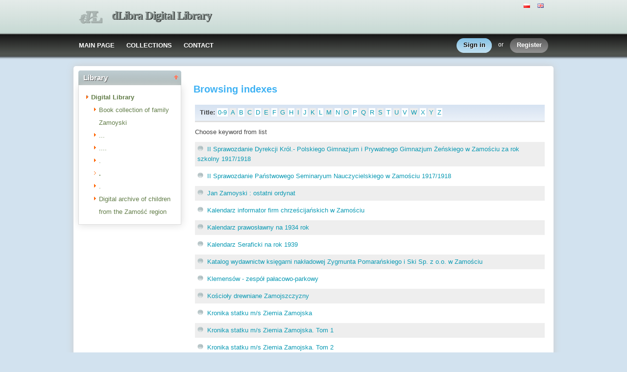

--- FILE ---
content_type: text/html;charset=utf-8
request_url: http://cyfrowa.biblioteka.zamosc.pl/dlibra/indexsearch?startstr=I&attId=title&dirids=37
body_size: 32559
content:
<!DOCTYPE html PUBLIC "-//W3C//DTD XHTML 1.0 Strict//EN" "http://www.w3.org/TR/xhtml1/DTD/xhtml1-strict.dtd">
<html xmlns="http://www.w3.org/1999/xhtml" xml:lang="en" lang="en">
<head>
		<meta http-equiv="Content-Type" content="text/html; charset=utf-8" />
        <meta http-equiv="Content-Language" content="en" />		
        <title>dLibra Digital Library  -   </title>
      
        <meta name="Author" content="PSNC, Poznan Supercomputer and Networking Center" />
        <meta name="Design" content="PSNC, Poznan Supercomputer and Networking Center" />
        <meta name="Publisher" content="PSNC, Poznan Supercomputer and Networking Center" />
        <meta name="Copyright" content="Copyright (C) 2003 - 2008 PSNC, Poznan Supercomputer and Networking Center" />
        <meta http-equiv="Reply-to" content="dlibra.at.man.poznan.pl" />

        <meta name="Rating" content="general" />
        <meta name="MSSmartTagsPreventParsing" content="true" />
					<meta name="Robots" content="index, follow" />
                <meta http-equiv="Distribution" content="global" />
        <meta name="Revisit-after" content="3 days" />
        <meta http-equiv="Pragma" content="NoCache" />

		  <meta name="Description" content="dLibra Digital Library,  " />
	        <meta name="Classification" content="public, creator, digital library, book, sources,  education, science, project" />
        <meta name="Keywords" content="dLibra, digital library, biblioteka cyfrowa, biblioteki cyfrowe, metadane, Dublin Core, publications, edition, book, short story, brochure, print, bookshop, platform system manage digital libraries, sources, wielkopolska biblioteka cyfrowa, naukowa, academic, Poznan, Poznan Foundation of scientific libraries, dlibra, libra, publishing, editing, author, writer, poet, poem, history, lyric, prose, poetry, publication description, cultural inheritance, catalogue, education, monograph, manuals,  regional materials" />
        <meta name="Generator" content="dLibra - digital libraries - system to create and manage digital library, developed by Poznan Supercomputer and Networking Center, gives you Internet access to eductional resources, cultural inheritance, regional metarials and music." />

		<!--[if IE]>
  		  <link rel="stylesheet" href="http://cyfrowa.biblioteka.zamosc.pl/style/dlibra/theme1/dompopup.css" type="text/css" />
		<![endif]-->
		
		<link rel="stylesheet" href="http://cyfrowa.biblioteka.zamosc.pl/style/common/js/nyromodal/jquery-nyromodal-1.5.5-full.css" type="text/css" media="screen" />
		<link rel="stylesheet" href="http://cyfrowa.biblioteka.zamosc.pl/style/common/js/nyromodal/dlibra-nyromodal-1.5.5.css" type="text/css" media="screen" />
    	<link rel="stylesheet" href="http://cyfrowa.biblioteka.zamosc.pl/style/common/js/simplesearch/simplesearch.css" type="text/css" />
    	<link rel="stylesheet" href="http://cyfrowa.biblioteka.zamosc.pl/style/dlibra/theme1/common.css" type="text/css" />
    	<link rel="stylesheet" href="http://cyfrowa.biblioteka.zamosc.pl/style/dlibra/theme1/simple-inv.css" type="text/css" />
    	<link rel="stylesheet" href="http://cyfrowa.biblioteka.zamosc.pl/style/common/js/autocomplete/jquery-autocomplete-1.0.2.css" type="text/css" />
		<link rel="stylesheet" href="http://cyfrowa.biblioteka.zamosc.pl/style/common/js/tag-cloud/tag-cloud-4.0.css" type="text/css" />	
		<link rel="stylesheet" href="http://cyfrowa.biblioteka.zamosc.pl/style/common/js/jquery-ui/themes/upload-theme/jquery-ui-1.7.2.custom.css" type="text/css" />
		<link rel="stylesheet" href="http://cyfrowa.biblioteka.zamosc.pl/style/dlibra/theme1/jquery-tooltip/jquery-tooltip-1.3.css" type="text/css" />
		<link rel="stylesheet" href="http://cyfrowa.biblioteka.zamosc.pl/style/dlibra/theme1/pub-upload/dlibra_publication_upload.css" type="text/css" />
		<link rel="stylesheet" href="http://cyfrowa.biblioteka.zamosc.pl/style/common/js/jquery-ui/themes/jq-dialog/jquery-ui-1.7.3.custom.css" type="text/css" />
		
		<!--[if IE]>
  		  <link rel="stylesheet" href="http://cyfrowa.biblioteka.zamosc.pl/style/common/js/tag-cloud/tag-cloud-ie-4.0.css" type="text/css" />
		<![endif]-->
		
        <link rel="shortcut icon" href="http://cyfrowa.biblioteka.zamosc.pl/style/dlibra/favicon.ico" type="image/ico" />
		
		<script type="text/javascript"><!--
		   var DLAppVars = {};
		   DLAppVars.loginLink = 'http://cyfrowa.biblioteka.zamosc.pl:80/dlibra/login';
		   var homePageUrl = 'http://cyfrowa.biblioteka.zamosc.pl/';	
   		   var homePageServletUrl = 'http://cyfrowa.biblioteka.zamosc.pl/dlibra';
		   var mainServletName = '/dlibra';
		   var userLanguage = 'en';
		   var userStyleVariant = 'theme1';
		   var currentLayout = 'simple-inv'; 
		   var pageId = 'indexsearch';
		 //--></script>
		
		<script type="text/javascript" src="http://cyfrowa.biblioteka.zamosc.pl/style/common/js/jquery-1.3.2.js"></script>
		<script type="text/javascript" src="http://cyfrowa.biblioteka.zamosc.pl/style/common/js/jquery-ui/ui/ui.core.js"></script>
		<script type="text/javascript" src="http://cyfrowa.biblioteka.zamosc.pl/style/common/js/jquery-ui/ui/ui.tabs.js"></script>
		<script type="text/javascript" src="http://cyfrowa.biblioteka.zamosc.pl/style/common/js/jquery-block-ui-1.32.js"></script>		
		<script type="text/javascript" src="http://cyfrowa.biblioteka.zamosc.pl/style/common/js/nyromodal/jquery.nyroModal-1.5.5.js"></script> 
		<script type="text/javascript" src="http://cyfrowa.biblioteka.zamosc.pl/style/common/js/nyromodal/dlibra-nyromodal-1.5.5.js"></script>		
		<script type="text/javascript" src="http://cyfrowa.biblioteka.zamosc.pl/style/common/js/jquery-sizes-0.34.js"></script>		
		<script type="text/javascript" src="http://cyfrowa.biblioteka.zamosc.pl/style/common/js/simplesearch/simplesearch.js"></script>
		<script type="text/javascript" src="http://cyfrowa.biblioteka.zamosc.pl/style/dlibra/js/dlibra.js"></script>
		<script type="text/javascript" src="http://cyfrowa.biblioteka.zamosc.pl/style/common/js/autocomplete/jquery-autocomplete-1.0.2.js"></script>
		<script type="text/javascript" src="http://cyfrowa.biblioteka.zamosc.pl/style/common/js/jquery-ajax-queue-1.0.js"></script>		
		<script type="text/javascript" src="http://cyfrowa.biblioteka.zamosc.pl/style/common/js/jquery-bgiframe-2.1.1.js"></script>
		<script type="text/javascript" src="http://cyfrowa.biblioteka.zamosc.pl/style/common/js/jquery-tooltip/jquery-tooltip-1.3.js"></script>
		<script type="text/javascript" src="http://cyfrowa.biblioteka.zamosc.pl/style/common/js/jquery-tooltip/jquery-tooltip-dlibra-1.3.js"></script>
		<script type="text/javascript" src="http://cyfrowa.biblioteka.zamosc.pl/style/common/js/treeview/jquery-treeview-1.4.js"></script>
		<script type="text/javascript" src="http://cyfrowa.biblioteka.zamosc.pl/style/common/js/jquery-ui/ui/jquery-ui-1.7.3.custom.min.js"></script>
		<script type="text/javascript" src="http://cyfrowa.biblioteka.zamosc.pl/style/common/js/jquery-ui/ui/ui.datepicker.min.js"></script>
				<!--[if lte IE 6]>
	 	 <script type="text/javascript" src="http://cyfrowa.biblioteka.zamosc.pl/style/common/js/supersleight/supersleight-1.0.js"></script>
		<![endif]-->		
			
    <link rel="alternate" title="dLibra Digital Library - 25 last publications" href="http://cyfrowa.biblioteka.zamosc.pl/latest_en.rss" type="application/rss+xml" />
  <link rel="alternate" title="dLibra Digital Library - Planned publications" href="http://cyfrowa.biblioteka.zamosc.pl/planned_en.rss" type="application/rss+xml" />
  <link rel="alternate" title="dLibra Digital Library - News" href="http://cyfrowa.biblioteka.zamosc.pl/news_en.rss" type="application/rss+xml" />

    	
        <link rel="search"  type="application/opensearchdescription+xml" href="http://cyfrowa.biblioteka.zamosc.pl/DL_en.xml"  title="Search" />
				
		<!-- Global site tag (gtag.js) - Google Analytics -->
<script async
src="https://www.googletagmanager.com/gtag/js?id=UA-146771540-1"></script>
<script>
  window.dataLayer = window.dataLayer || [];
  function gtag()
{dataLayer.push(arguments);}

  gtag('js', new Date());

  gtag('config', 'UA-146771540-1');
</script>


</head>
<body>		<noscript>
		<div id="noScriptWarningBox">
			<a style="float:right" href="http://cyfrowa.biblioteka.zamosc.pl/dlibra/help?id=no-js-help" target="_blank" title="" alt="" >
				Help <img class="noScriptWarnIcon" src="http://cyfrowa.biblioteka.zamosc.pl/style/common/img/icons/help.png"/>
			</a>
			<img class="noScriptWarnIcon" src="http://cyfrowa.biblioteka.zamosc.pl/style/common/img/icons/warning_sm.png"/>
			<p style="font-weight:bold">No JavaScript support!<p> 
To take full advantage of this digital library, please verify if your browser supports <b><i>JavaScript</i></b>.
		</div>
	</noscript>
	<div id="account-menu" style="display:none"> 		<p id="account-menu-loading">loading...</p>
		<span></span>
	</div>
	<div id="mainBaner" class="mainBaner_en">
		<div id="mainBanerIn">
			<div id="mainBanerLanguages">
				     			  	<span class="LanguagesComponent">
		<a href="http://cyfrowa.biblioteka.zamosc.pl/dlibra?action=ChangeLanguageAction&amp;language=pl" target="_top" title="polski">
		<img src="http://cyfrowa.biblioteka.zamosc.pl/style/common/img/icons/languages/pl.gif" alt="polski" height="9px"/>
	</a>&nbsp;
		<a href="http://cyfrowa.biblioteka.zamosc.pl/dlibra?action=ChangeLanguageAction&amp;language=en" target="_top" title="English">
		<img src="http://cyfrowa.biblioteka.zamosc.pl/style/common/img/icons/languages/en.gif" alt="English" height="9px"/>
	</a>&nbsp;
	</span>

							</div>
			<a id="mainBanerCoin" href="http://cyfrowa.biblioteka.zamosc.pl" title="dLibra Digital Library">
				<img src="http://cyfrowa.biblioteka.zamosc.pl/style/dlibra/theme1/mb-logo.png"  alt="" />
 			</a>&nbsp;
			 <h1>
				<a href="http://cyfrowa.biblioteka.zamosc.pl" title="dLibra Digital Library">
					dLibra Digital Library
				</a>
			</h1>
		</div>
	</div>
	<div id="mainMenu">
		<div id="listMainMenu">
			<ul class="mainMenuListList">
	<li class="mmlEmpty">
		&nbsp;
	</li>
	<li class="mainMenuListItem">
		<a class="mainMenuOption" href="http://cyfrowa.biblioteka.zamosc.pl/dlibra" accesskey="m" target="_top" >
			MAIN PAGE
		</a>
	</li>
	<li class="mainMenuListItem">
		<a class="mainMenuOption mainMenuOptionIn" href="http://cyfrowa.biblioteka.zamosc.pl/dlibra/collectiondescription" accesskey="s" target="_top" >
			COLLECTIONS
		</a>
	</li>
	<li class="mainMenuListItem">
		<a class="mainMenuOption mainMenuOptionLast" href="javascript:showContact('http://cyfrowa.biblioteka.zamosc.pl')" accesskey="c" > 
		  CONTACT
		</a>
	</li>
	<li class="mmlEmpty mmlEmptyRight">
		&nbsp;
	</li>
</ul>	
							<ul class="authorizationLinksList">
		<li id="authLoginLinkItem">
			  				<a href="http://cyfrowa.biblioteka.zamosc.pl:80/dlibra/login" accesskey="l" title="Login" id="loginLink" 
					class="loginLink">
	 		  				<span></span>
		      	Sign in
		      </a>
		</li>
		<li id="authOrItem">
			or
		</li>
		<li id="authRegisterItem">
			<a href="http://cyfrowa.biblioteka.zamosc.pl/dlibra/new-account" accesskey="e" target="_top" class="registerLink">
				<span></span>
				Register
			</a>
		</li>
		</ul>
			
		</div>
	</div>
	<div class="MessageBoxComponent">
		</div>
	<div class="headerBackground"></div>
	<div class="content">
		<div class="header">
    		<div class="preheader">
    		       			  	<span class="LanguagesComponent">
		<a href="http://cyfrowa.biblioteka.zamosc.pl/dlibra?action=ChangeLanguageAction&amp;language=pl" target="_top" title="polski">
		<img src="http://cyfrowa.biblioteka.zamosc.pl/style/common/img/icons/languages/pl.gif" alt="polski" height="9px"/>
	</a>&nbsp;
		<a href="http://cyfrowa.biblioteka.zamosc.pl/dlibra?action=ChangeLanguageAction&amp;language=en" target="_top" title="English">
		<img src="http://cyfrowa.biblioteka.zamosc.pl/style/common/img/icons/languages/en.gif" alt="English" height="9px"/>
	</a>&nbsp;
	</span>

    		      		</div>
			<div class="logo">
								<a href="http://cyfrowa.biblioteka.zamosc.pl" title="dLibra Digital Library">
					<img src="http://cyfrowa.biblioteka.zamosc.pl/style/dlibra/theme1/logo.gif"  alt="" />
 				</a>
				<h1>
					<a href="http://cyfrowa.biblioteka.zamosc.pl" title="dLibra Digital Library">
					dLibra Digital Library
					</a>
				</h1>
			</div>
		</div>
		
		
		<div class="bar">
		     	<table id="nav" class="nav"><tr>
		<td class="session_count">
			 readers on-line: 23
		</td>
		<td class="empty_space">
			&nbsp;
		</td>
		<td id="homePageLink">
			<a href="http://cyfrowa.biblioteka.zamosc.pl/dlibra" accesskey="m" target="_top">
				MAIN PAGE
			</a>
		</td>
		<td id="collectionsLink">
			<a href="http://cyfrowa.biblioteka.zamosc.pl/dlibra/collectiondescription" accesskey="s" target="_top">
				COLLECTIONS
			</a>
		</td>
					<td id="newAccountLink">
				<a href="http://cyfrowa.biblioteka.zamosc.pl/dlibra/new-account" accesskey="e" target="_top">
					NEW ACCOUNT
				</a>
			</td>
		    <td id="ssoLink">
			  				<a href="http://cyfrowa.biblioteka.zamosc.pl:80/dlibra/login" accesskey="l" title="Login" id="loginLink">
	 		  		      	LOGIN
		      </a>
		    </td>
				<td id="contactLink">
			<a href="javascript:showContact('http://cyfrowa.biblioteka.zamosc.pl')" accesskey="c">
		  	CONTACT
		  </a>
		</td></tr>
	</table>
		</div>
		

		<div class="search_field">
		  		</div>  
		
		
		<script type="text/javascript">
			
			$().ready(function(){
								PageUtils.pageId = "indexsearch";	
				PageUtils.init();
				PageUtils.bindAccordionMechanism();
				PageUtils.autoExpand();
			});
		
		</script>
		
		<div class="left">
		    		      		    		    			 	 			<h3 class="leftDiv" id="ldi_2"> Library <img class="sh_button" src="http://cyfrowa.biblioteka.zamosc.pl/style/common/img/icons/s_desc.gif"> </h3> 
	 		 			 <div class="left_box">
			 	 




	<div id="collectionsTreeContainer">
	<ul class="collectionBox">
			<li id="colList_1"   class="expandedColl"  >
			   	
	<a id="colNode_1" href="http://cyfrowa.biblioteka.zamosc.pl/dlibra/indexsearch?dirids=1&amp;attId=title" 
			 class="colSelected" >
	Digital Library
		</a>
					<ul>
										<li id="colList_4"   class="closedColl"  >
			   	
	<a id="colNode_4" href="http://cyfrowa.biblioteka.zamosc.pl/dlibra/indexsearch?dirids=4&amp;attId=title" 
			 class="colUnselected" >
	Book collection of family Zamoyski
		</a>
					<ul>
							</ul>
			</li>
										<li id="colList_20"   class="closedColl"  >
			   	
	<a id="colNode_20" href="http://cyfrowa.biblioteka.zamosc.pl/dlibra/indexsearch?dirids=20&amp;attId=title" 
			 class="colUnselected" >
	...
		</a>
					<ul>
							</ul>
			</li>
										<li id="colList_23"   class="closedColl"  >
			   	
	<a id="colNode_23" href="http://cyfrowa.biblioteka.zamosc.pl/dlibra/indexsearch?dirids=23&amp;attId=title" 
			 class="colUnselected" >
	....
		</a>
					<ul>
							</ul>
			</li>
										<li id="colList_34"   class="closedColl"  >
			   	
	<a id="colNode_34" href="http://cyfrowa.biblioteka.zamosc.pl/dlibra/indexsearch?dirids=34&amp;attId=title" 
			 class="colUnselected" >
	.
		</a>
					<ul>
							</ul>
			</li>
										<li id="colList_37"  class="leafColl" >
			   	
	<a id="colNode_37" href="http://cyfrowa.biblioteka.zamosc.pl/dlibra/indexsearch?dirids=37&amp;attId=title" 
			 class="colSelected" >
	.
		</a>
			</li>
										<li id="colList_38"   class="closedColl"  >
			   	
	<a id="colNode_38" href="http://cyfrowa.biblioteka.zamosc.pl/dlibra/indexsearch?dirids=38&amp;attId=title" 
			 class="colUnselected" >
	.
		</a>
					<ul>
							</ul>
			</li>
										<li id="colList_52"   class="closedColl"  >
			   	
	<a id="colNode_52" href="http://cyfrowa.biblioteka.zamosc.pl/dlibra/indexsearch?dirids=52&amp;attId=title" 
			 class="colUnselected" >
	Digital archive of children from the Zamość region
		</a>
					<ul>
							</ul>
			</li>
							</ul>
			</li>
	</ul>
</div>

			 </div>	 
			  		   		</div>

		<div class="right">
			
		  <div class="right_full"> 			
  		    		    			 	 			<h3> Browsing indexes </h3> 
				 <div class="right_articles">
						 	 <div id="src_viewPanel">
	<div class="src_viewPanelBackground ic_viewPB">
	<div class="src_viewPanelCount">
<span class="ic_indexTitles">
 <b> Title: </b>
</span>
<span id="ic_alphabet">
<a class="alph_odd" href="http://cyfrowa.biblioteka.zamosc.pl/dlibra/indexsearch?startint=0&amp;attId=title&amp;dirids=37">0-9</a>
<a class="alph_even" href="http://cyfrowa.biblioteka.zamosc.pl/dlibra/indexsearch?startstr=A&amp;attId=title&amp;dirids=37">A</a>
	<a class="alph_odd" href="http://cyfrowa.biblioteka.zamosc.pl/dlibra/indexsearch?startstr=B&amp;attId=title&amp;dirids=37">B</a>
         <a class="alph_even" href="http://cyfrowa.biblioteka.zamosc.pl/dlibra/indexsearch?startstr=C&amp;attId=title&amp;dirids=37">C</a>
	         <a class="alph_odd" href="http://cyfrowa.biblioteka.zamosc.pl/dlibra/indexsearch?startstr=D&amp;attId=title&amp;dirids=37">D</a>
         <a class="alph_even" href="http://cyfrowa.biblioteka.zamosc.pl/dlibra/indexsearch?startstr=E&amp;attId=title&amp;dirids=37">E</a>
         <a class="alph_odd" href="http://cyfrowa.biblioteka.zamosc.pl/dlibra/indexsearch?startstr=F&amp;attId=title&amp;dirids=37">F</a>
         <a class="alph_even" href="http://cyfrowa.biblioteka.zamosc.pl/dlibra/indexsearch?startstr=G&amp;attId=title&amp;dirids=37">G</a>
         <a class="alph_odd" href="http://cyfrowa.biblioteka.zamosc.pl/dlibra/indexsearch?startstr=H&amp;attId=title&amp;dirids=37">H</a>
         <a class="alph_even" href="http://cyfrowa.biblioteka.zamosc.pl/dlibra/indexsearch?startstr=I&amp;attId=title&amp;dirids=37">I</a>
         <a class="alph_odd" href="http://cyfrowa.biblioteka.zamosc.pl/dlibra/indexsearch?startstr=J&amp;attId=title&amp;dirids=37">J</a>
         <a class="alph_even" href="http://cyfrowa.biblioteka.zamosc.pl/dlibra/indexsearch?startstr=K&amp;attId=title&amp;dirids=37">K</a>
         <a class="alph_odd" href="http://cyfrowa.biblioteka.zamosc.pl/dlibra/indexsearch?startstr=L&amp;attId=title&amp;dirids=37">L</a>
         <a class="alph_even" href="http://cyfrowa.biblioteka.zamosc.pl/dlibra/indexsearch?startstr=M&amp;attId=title&amp;dirids=37">M</a>
         <a class="alph_odd" href="http://cyfrowa.biblioteka.zamosc.pl/dlibra/indexsearch?startstr=N&amp;attId=title&amp;dirids=37">N</a>
         <a class="alph_even" href="http://cyfrowa.biblioteka.zamosc.pl/dlibra/indexsearch?startstr=O&amp;attId=title&amp;dirids=37">O</a>
         <a class="alph_odd" href="http://cyfrowa.biblioteka.zamosc.pl/dlibra/indexsearch?startstr=P&amp;attId=title&amp;dirids=37">P</a>
         <a class="alph_even" href="http://cyfrowa.biblioteka.zamosc.pl/dlibra/indexsearch?startstr=Q&amp;attId=title&amp;dirids=37">Q</a>
         <a class="alph_odd" href="http://cyfrowa.biblioteka.zamosc.pl/dlibra/indexsearch?startstr=R&amp;attId=title&amp;dirids=37">R</a>
         <a class="alph_even" href="http://cyfrowa.biblioteka.zamosc.pl/dlibra/indexsearch?startstr=S&amp;attId=title&amp;dirids=37">S</a>
         <a class="alph_odd" href="http://cyfrowa.biblioteka.zamosc.pl/dlibra/indexsearch?startstr=T&amp;attId=title&amp;dirids=37">T</a>
         <a class="alph_even" href="http://cyfrowa.biblioteka.zamosc.pl/dlibra/indexsearch?startstr=U&amp;attId=title&amp;dirids=37">U</a>
         <a class="alph_odd" href="http://cyfrowa.biblioteka.zamosc.pl/dlibra/indexsearch?startstr=V&amp;attId=title&amp;dirids=37">V</a>
         <a class="alph_even" href="http://cyfrowa.biblioteka.zamosc.pl/dlibra/indexsearch?startstr=W&amp;attId=title&amp;dirids=37">W</a>
         <a class="alph_odd" href="http://cyfrowa.biblioteka.zamosc.pl/dlibra/indexsearch?startstr=X&amp;attId=title&amp;dirids=37">X</a>
         <a class="alph_even" href="http://cyfrowa.biblioteka.zamosc.pl/dlibra/indexsearch?startstr=Y&amp;attId=title&amp;dirids=37">Y</a>
         <a class="alph_odd" href="http://cyfrowa.biblioteka.zamosc.pl/dlibra/indexsearch?startstr=Z&amp;attId=title&amp;dirids=37">Z</a>
	
	</span>
</div></div></div>
<p>
  	Choose keyword from list
     &#160;
</p>


	<form name="collections">
		
	  <ul class="ic_indexList">	
	  	  	<li  class="ic_list_odd"> 						  	<a href="http://cyfrowa.biblioteka.zamosc.pl/dlibra/results?action=SearchAction&amp;QI=447004EBC80ACEC949B9F5C2F624DDDF-1&amp;isRemote=off&amp;isExpandable=on&amp;queryType=-6&amp;roleId=title&amp;&query=%22II+Sprawozdanie+Dyrekcji+Kr%C3%B3l.-+Polskiego+Gimnazjum+i+Prywatnego+Gimnazjum+%C5%BBe%C5%84skiego+w+Zamo%C5%9Bciu+za+rok+szkolny+1917%2F1918%22">
		          II Sprawozdanie Dyrekcji Kr&oacute;l.- Polskiego Gimnazjum i Prywatnego Gimnazjum &#379;e&#324;skiego w Zamo&#347;ciu za rok szkolny 1917/1918
				 </a>
			  	    </li>
	  	  	<li  class="ic_list_even"> 						  	<a href="http://cyfrowa.biblioteka.zamosc.pl/dlibra/results?action=SearchAction&amp;QI=447004EBC80ACEC949B9F5C2F624DDDF-1&amp;isRemote=off&amp;isExpandable=on&amp;queryType=-6&amp;roleId=title&amp;&query=%22II+Sprawozdanie+Pa%C5%84stwowego+Seminaryum+Nauczycielskiego+w+Zamo%C5%9Bciu+1917%2F1918%22">
		          II Sprawozdanie Pa&#324;stwowego Seminaryum Nauczycielskiego w Zamo&#347;ciu 1917/1918
				 </a>
			  	    </li>
	  	  	<li  class="ic_list_odd"> 						  	<a href="http://cyfrowa.biblioteka.zamosc.pl/dlibra/results?action=SearchAction&amp;QI=447004EBC80ACEC949B9F5C2F624DDDF-1&amp;isRemote=off&amp;isExpandable=on&amp;queryType=-6&amp;roleId=title&amp;&query=%22Jan+Zamoyski+%3A+ostatni+ordynat%22">
		          Jan Zamoyski : ostatni ordynat
				 </a>
			  	    </li>
	  	  	<li  class="ic_list_even"> 						  	<a href="http://cyfrowa.biblioteka.zamosc.pl/dlibra/results?action=SearchAction&amp;QI=447004EBC80ACEC949B9F5C2F624DDDF-1&amp;isRemote=off&amp;isExpandable=on&amp;queryType=-6&amp;roleId=title&amp;&query=%22Kalendarz+informator+firm+chrze%C5%9Bcija%C5%84skich+w+Zamo%C5%9Bciu%22">
		          Kalendarz informator firm chrze&#347;cija&#324;skich w Zamo&#347;ciu
				 </a>
			  	    </li>
	  	  	<li  class="ic_list_odd"> 						  	<a href="http://cyfrowa.biblioteka.zamosc.pl/dlibra/results?action=SearchAction&amp;QI=447004EBC80ACEC949B9F5C2F624DDDF-1&amp;isRemote=off&amp;isExpandable=on&amp;queryType=-6&amp;roleId=title&amp;&query=%22Kalendarz+prawos%C5%82awny+na+1934+rok%22">
		          Kalendarz prawos&#322;awny na 1934 rok
				 </a>
			  	    </li>
	  	  	<li  class="ic_list_even"> 						  	<a href="http://cyfrowa.biblioteka.zamosc.pl/dlibra/results?action=SearchAction&amp;QI=447004EBC80ACEC949B9F5C2F624DDDF-1&amp;isRemote=off&amp;isExpandable=on&amp;queryType=-6&amp;roleId=title&amp;&query=%22Kalendarz+Seraficki+na+rok+1939%22">
		          Kalendarz Seraficki na rok 1939
				 </a>
			  	    </li>
	  	  	<li  class="ic_list_odd"> 						  	<a href="http://cyfrowa.biblioteka.zamosc.pl/dlibra/results?action=SearchAction&amp;QI=447004EBC80ACEC949B9F5C2F624DDDF-1&amp;isRemote=off&amp;isExpandable=on&amp;queryType=-6&amp;roleId=title&amp;&query=%22Katalog+wydawnictw+ksi%C4%99garni+nak%C5%82adowej+Zygmunta+Pomara%C5%84skiego+i+Ski+Sp.+z+o.o.+w+Zamo%C5%9Bciu%22">
		          Katalog wydawnictw ksi&#281;garni nak&#322;adowej Zygmunta Pomara&#324;skiego i Ski Sp. z o.o. w Zamo&#347;ciu
				 </a>
			  	    </li>
	  	  	<li  class="ic_list_even"> 						  	<a href="http://cyfrowa.biblioteka.zamosc.pl/dlibra/results?action=SearchAction&amp;QI=447004EBC80ACEC949B9F5C2F624DDDF-1&amp;isRemote=off&amp;isExpandable=on&amp;queryType=-6&amp;roleId=title&amp;&query=%22Klemens%C3%B3w+-+zesp%C3%B3%C5%82+pa%C5%82acowo-parkowy%22">
		          Klemens&oacute;w - zesp&oacute;&#322; pa&#322;acowo-parkowy
				 </a>
			  	    </li>
	  	  	<li  class="ic_list_odd"> 						  	<a href="http://cyfrowa.biblioteka.zamosc.pl/dlibra/results?action=SearchAction&amp;QI=447004EBC80ACEC949B9F5C2F624DDDF-1&amp;isRemote=off&amp;isExpandable=on&amp;queryType=-6&amp;roleId=title&amp;&query=%22Ko%C5%9Bcio%C5%82y+drewniane+Zamojszczyzny%22">
		          Ko&#347;cio&#322;y drewniane Zamojszczyzny
				 </a>
			  	    </li>
	  	  	<li  class="ic_list_even"> 						  	<a href="http://cyfrowa.biblioteka.zamosc.pl/dlibra/results?action=SearchAction&amp;QI=447004EBC80ACEC949B9F5C2F624DDDF-1&amp;isRemote=off&amp;isExpandable=on&amp;queryType=-6&amp;roleId=title&amp;&query=%22Kronika+statku+m%2Fs+Ziemia+Zamojska%22">
		          Kronika statku m/s Ziemia Zamojska
				 </a>
			  	    </li>
	  	  	<li  class="ic_list_odd"> 						  	<a href="http://cyfrowa.biblioteka.zamosc.pl/dlibra/results?action=SearchAction&amp;QI=447004EBC80ACEC949B9F5C2F624DDDF-1&amp;isRemote=off&amp;isExpandable=on&amp;queryType=-6&amp;roleId=title&amp;&query=%22Kronika+statku+m%2Fs+Ziemia+Zamojska.+Tom+1%22">
		          Kronika statku m/s Ziemia Zamojska. Tom 1
				 </a>
			  	    </li>
	  	  	<li  class="ic_list_even"> 						  	<a href="http://cyfrowa.biblioteka.zamosc.pl/dlibra/results?action=SearchAction&amp;QI=447004EBC80ACEC949B9F5C2F624DDDF-1&amp;isRemote=off&amp;isExpandable=on&amp;queryType=-6&amp;roleId=title&amp;&query=%22Kronika+statku+m%2Fs+Ziemia+Zamojska.+Tom+2%22">
		          Kronika statku m/s Ziemia Zamojska. Tom 2
				 </a>
			  	    </li>
	  	  	<li  class="ic_list_odd"> 						  	<a href="http://cyfrowa.biblioteka.zamosc.pl/dlibra/results?action=SearchAction&amp;QI=447004EBC80ACEC949B9F5C2F624DDDF-1&amp;isRemote=off&amp;isExpandable=on&amp;queryType=-6&amp;roleId=title&amp;&query=%22Kronika+statku+m%2Fs+Ziemia+Zamojska.+Tom+3%22">
		          Kronika statku m/s Ziemia Zamojska. Tom 3
				 </a>
			  	    </li>
	  	  	<li  class="ic_list_even"> 						  	<a href="http://cyfrowa.biblioteka.zamosc.pl/dlibra/results?action=SearchAction&amp;QI=447004EBC80ACEC949B9F5C2F624DDDF-1&amp;isRemote=off&amp;isExpandable=on&amp;queryType=-6&amp;roleId=title&amp;&query=%22Kronika+statku+m%2Fs+Ziemia+Zamojska.+Tom+4%22">
		          Kronika statku m/s Ziemia Zamojska. Tom 4
				 </a>
			  	    </li>
	  	  	<li  class="ic_list_odd"> 						  	<a href="http://cyfrowa.biblioteka.zamosc.pl/dlibra/results?action=SearchAction&amp;QI=447004EBC80ACEC949B9F5C2F624DDDF-1&amp;isRemote=off&amp;isExpandable=on&amp;queryType=-6&amp;roleId=title&amp;&query=%22Ksi%C4%99gozbiory+rodziny+Zamoyskich+%3A+materia%C5%82y+z+sesji+naukowej+Zamo%C5%9B%C4%87%2C+16+pa%C5%BCdziernika+2015+r.%22">
		          Ksi&#281;gozbiory rodziny Zamoyskich : materia&#322;y z sesji naukowej Zamo&#347;&#263;, 16 pa&#380;dziernika 2015 r.
				 </a>
			  	    </li>
	  	  	<li  class="ic_list_even"> 						  	<a href="http://cyfrowa.biblioteka.zamosc.pl/dlibra/results?action=SearchAction&amp;QI=447004EBC80ACEC949B9F5C2F624DDDF-1&amp;isRemote=off&amp;isExpandable=on&amp;queryType=-6&amp;roleId=title&amp;&query=%22Kuku%C5%82ka+%3A+Pismo+Stronnictwa+Ludowego+przeznaczone+dla+dzieci.+Rok.+I.+Nr+1.+%281+lipca+1944%29%22">
		          Kuku&#322;ka : Pismo Stronnictwa Ludowego przeznaczone dla dzieci. Rok. I. Nr 1. (1 lipca 1944)
				 </a>
			  	    </li>
	  	  	<li  class="ic_list_odd"> 						  	<a href="http://cyfrowa.biblioteka.zamosc.pl/dlibra/results?action=SearchAction&amp;QI=447004EBC80ACEC949B9F5C2F624DDDF-1&amp;isRemote=off&amp;isExpandable=on&amp;queryType=-6&amp;roleId=title&amp;&query=%22Kurjer+Zamojski+%3A+organ+niezawis%C5%82y+-+narodowy%22">
		          Kurjer Zamojski : organ niezawis&#322;y - narodowy
				 </a>
			  	    </li>
	  	  	<li  class="ic_list_even"> 						  	<a href="http://cyfrowa.biblioteka.zamosc.pl/dlibra/results?action=SearchAction&amp;QI=447004EBC80ACEC949B9F5C2F624DDDF-1&amp;isRemote=off&amp;isExpandable=on&amp;queryType=-6&amp;roleId=title&amp;&query=%22Kurjer+Zamojski+%3A+organ+niezawis%C5%82y+-+narodowy%2C+1918%22">
		          Kurjer Zamojski : organ niezawis&#322;y - narodowy, 1918
				 </a>
			  	    </li>
	  	  	<li  class="ic_list_odd"> 						  	<a href="http://cyfrowa.biblioteka.zamosc.pl/dlibra/results?action=SearchAction&amp;QI=447004EBC80ACEC949B9F5C2F624DDDF-1&amp;isRemote=off&amp;isExpandable=on&amp;queryType=-6&amp;roleId=title&amp;&query=%22Kurjer+Zamojski+%3A+organ+niezawis%C5%82y+-+narodowy%2C+1919%22">
		          Kurjer Zamojski : organ niezawis&#322;y - narodowy, 1919
				 </a>
			  	    </li>
	  	  	<li  class="ic_list_even"> 						  	<a href="http://cyfrowa.biblioteka.zamosc.pl/dlibra/results?action=SearchAction&amp;QI=447004EBC80ACEC949B9F5C2F624DDDF-1&amp;isRemote=off&amp;isExpandable=on&amp;queryType=-6&amp;roleId=title&amp;&query=%22Kurjer+Zamojski+%3A+organ+niezawis%C5%82y+-+narodowy.+Rok+I.+Nr+2.+%2815+grudnia+1918%29%22">
		          Kurjer Zamojski : organ niezawis&#322;y - narodowy. Rok I. Nr 2. (15 grudnia 1918)
				 </a>
			  	    </li>
	  	  </ul>
	</form>

		    <table style="margin: 20px 10px; width:100%;" align="center">
      <tr>
		<td style="text-align:right;padding-right:5px;">
      	            
<!--	XHTML doesn't allow to specify Link tag outside head section
  <LINK rel="Prev"  href="http://cyfrowa.biblioteka.zamosc.pl/dlibra/indexsearch?startint=86&amp;attId=title&amp;dirids=37" />
 -->
            <a href="http://cyfrowa.biblioteka.zamosc.pl/dlibra/indexsearch?startint=86&amp;attId=title&amp;dirids=37">
                          &lt;&lt;&lt;&nbsp;Previous
            </a>
                </td>

								<td style="vertical-align:middle;text-align:center;">
		   		<select onchange="top.location.href='http://cyfrowa.biblioteka.zamosc.pl/dlibra/indexsearch?startint=' + this.value +'&amp;attId=title&amp;dirids=37';">
  	      	    					<option value="0">1</option>
	  	    	      	    					<option value="20">2</option>
	  	    	      	    					<option value="40">3</option>
	  	    	      	    					<option value="60">4</option>
	  	    	      	    					<option value="80">5</option>
	  	    	      	    					<option value="100" selected="selected">6</option>
		    	      	    					<option value="120">7</option>
	  	    	      	    					<option value="140">8</option>
	  	    	      	    					<option value="160">9</option>
	  	    	      	    					<option value="180">10</option>
	  	    	      	    					<option value="200">11</option>
	  	    	      	    					<option value="220">12</option>
	  	    	      	    					<option value="240">13</option>
	  	    	      	    					<option value="260">14</option>
	  	    	      	    					<option value="280">15</option>
	  	    	      	    					<option value="300">16</option>
	  	    	      	    					<option value="320">17</option>
	  	    	      	    					<option value="340">18</option>
	  	    	       	    </select>&nbsp;/&nbsp;18
        </td>

				<td style="text-align:left; padding-left:5px;">
		
<!--	XHTML doesn't allow to specify Link tag outside head section
         <LINK rel="Next"  href="http://cyfrowa.biblioteka.zamosc.pl/dlibra/indexsearch?startint=126&amp;attId=title&amp;dirids=37"/>
-->
            <a href="http://cyfrowa.biblioteka.zamosc.pl/dlibra/indexsearch?startint=126&amp;attId=title&amp;dirids=37">
				Next&nbsp;&gt;&gt;&gt;
			</a>
                </td>
      </tr>
    </table>
	
			 </div>	 
			  		     		  </div>
  		   
  		  
		  <div class="right_full"> 			
  		     		  </div>  
  		   

		</div>
		
					<div class="footer">
	
	  		   				  <div class="AddressComponent_div" >
	<div id="ue_info">
		<img src="http://cyfrowa.biblioteka.zamosc.pl/style/dlibra/theme1/logo.jpg" style="width:20cm;">
		<p style="margin-left:100px; width:20cm;">
		Projekt współfinansowany ze środków Europejskiego Funduszu Rozwoju Regionalnego w ramach Regionalnego Programu Operacyjnego Województwa Lubelskiego na lata 2007 – 2013
		</p>
	</div>
	<div id="aditionalText" class="blankLinkArea">
  	 
		  This page is maintained by :
		  <a id="moreLinks" href="dlibra/help?id=participants">Institution 1, Institution 2</a>
		
  	</div>
		<div class="blankLinkArea">
		
This page is based on framework <a id="moreLink2" href="http://cyfrowa.biblioteka.zamosc.pl/dlibra/help?id=about-dlibra">
			dLibra 5.8.0 
		</a>&nbsp;
	</div>  
	<div>
		
	</div>
</div>  
<script type="text/javascript"><!--
	$(document).ready(function() {
	  $(".blankLinkArea > a").each(function(i) {
	     if ( (this.id != 'moreLink') && (this.id != 'moreLink2') ) {
		     this.target="_blank"; 
		 }
	  });
	  
	  $("#moreLink").bind("click",function(e){
	  	e.preventDefault();
		showHelp('participants', 'http://cyfrowa.biblioteka.zamosc.pl');
		return false;
	  });
	  $("#moreLink2").bind("click",function(e){
	    e.preventDefault();
	  	showHelp('about-dlibra', 'http://cyfrowa.biblioteka.zamosc.pl');
		return false;
	   });
	});
// --></script>

			   	
			</div>
				
	</div>
</body>
</html>

--- FILE ---
content_type: text/css
request_url: http://cyfrowa.biblioteka.zamosc.pl/style/dlibra/theme1/jquery-tooltip/jquery-tooltip-1.3.css
body_size: 998
content:
#tooltip {
	color:#000;
	position: absolute;
	z-index: 3000;
	padding: 5px;
	opacity: 0.90;
	width:410px;
	overflow:hidden;
	text-align:justify;
}

#tooltipNoImageDiv{
	background: url('tooltip-background.png') repeat-y;
	width:350px;
}

.tooltipImageDiv {
	background-color: #eee;
	float:left;
	font-size:1.2em;
	display:inline;
	margin-right:5px;
	width:80px;
}

.tooltipImageDivLoading {
	z-index:3001;
	float:left;
	font-size:1.2em;
	display:inline;
	margin-right:5px;
	width:110px;
	height:130px;
}

#tooltipImage{
	border:1px solid #aaa;
	width:70px;
	height:70px;
}

#tooltipNoImageDiv{
	float:left;
	display:inline;
	margin-right:5px;
	width:50px;
	font-size:3em;
}

#tooltipNoImage{
	font-size:2.5em;
	margin-top:20px;
}

#tooltipBodyFont{
	margin-left:7px;
	font-size:11px;
	color: #3e5b7c;
	margin-right:25px;
}

#tooltipBodyFontStrong{
	margin-left:7px;
	font-size:12px;
	color: #294461;
	margin-right:25px;
}

#tooltip h3, #tooltip div { margin: 0; font-size:1.1em; background:none; }
